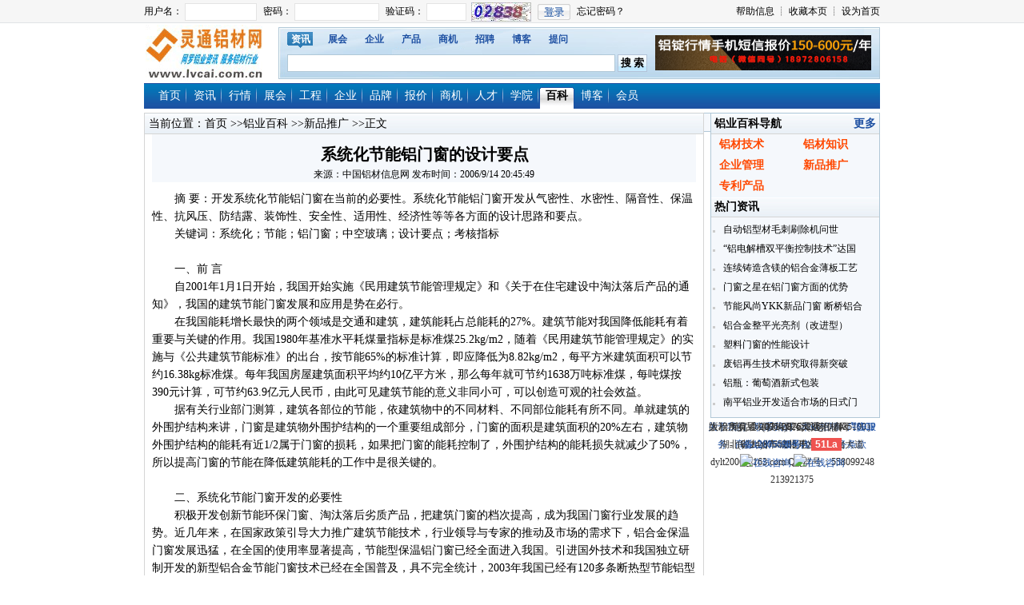

--- FILE ---
content_type: text/html; charset=utf-8
request_url: http://www.lvcai.com.cn/News/Details/7387
body_size: 18718
content:

<!DOCTYPE html PUBLIC "-//W3C//DTD XHTML 1.0 Transitional//EN" "http://www.w3.org/TR/xhtml1/DTD/xhtml1-transitional.dtd">
<html xmlns="http://www.w3.org/1999/xhtml">
<head id="Head1"><meta http-equiv="Content-Type" content="text/html; charset=utf-8" /><title>
	
        
    系统化节能铝门窗的设计要点
    -
    新品推广
    -
    铝业百科
    -

        灵通铝材网
        
    
</title><meta http-equiv="X-UA-Compatible" content="IE=EmulateIE7" />
    <meta name="keywords" content="系统化节能铝门窗的设计要点" />
    <meta name="description" content="系统化节能铝门窗的设计要点" />
<link rel="shortcut icon" href="/Content/Image/favicon.ico" type="image/x-icon" /><link href="../../Content/Css/Shared.css" rel="stylesheet" type="text/css" />
    <link href="/Content/Css/News.css" rel="stylesheet" type="text/css" />

    <script language="javascript" type="text/javascript" src="/Scripts/Common.js"></script>
    
    <script language="javascript" type="text/javascript">
        window.onload = function () {
            document.getElementById("PLNR").name = "PLNR";
        }
    </script>
</head>
<body>
    
    <div class="top_box">
        <iframe src="/Account/AccountBox" scrolling="no" frameborder="0" width="100%" height="100%">
        </iframe>
    </div>
    <div class="box">
        <div class="head">
            <div class="logo" title="灵通铝材网">
            </div>
            <div class="search">
                
    <div class="search_menu">
        <ul>
            <li><a class="selected" href="/News/">资讯</a></li>
            <li><a href="/Expo/">展会</a></li>
            <li><a href="/Company/Index">企业</a></li>
            <li><a href="/Price/">产品</a></li>
            <li><a href="/Business">商机</a></li>
            <li><a href="/Job/">招聘</a></li>
            <li><a href="/Blog/">博客</a></li>
            <li><a href="/Edu/">提问</a></li>
            <li class="search_form">
                <form name="search" method="post" action="/News/Search/">
                <input type="text" name="keyword" size="50" maxlength="15" class="search_input" />
                <input type="submit" name="query" class="search_btn" value=" 搜 索 " />
                </form>
            </li>
        </ul>
    </div>

                <div class="head_ad">
                    <iframe src="/Ad/Details/b97dbe74750c40b3a1e39dfde48735ea" scrolling="no" frameborder="0"
                        width="270" height="45"></iframe>
                </div>
            </div>
            <div class="head_menu">
                
<ul>
    <li class="extra" ><a href="/">首页</a></li>
    <li class="extra"><a href="/News/">资讯</a></li>
    <li class="extra"><a href="/News/Catalog/Market">行情</a></li>
    <li class="extra"><a href="/Expo/">展会</a></li>
    <li class="extra"><a href="/News/Catalog/Project">工程</a></li>
    <li class="extra"><a href="/Company/Index">企业</a></li>
    <li class="extra"><a href="/Brand/">品牌</a></li>
    <li class="extra"><a href="/Price/">报价</a></li>
    <li class="extra"><a href="/Business/">商机</a></li>
    <li class="extra"><a href="/Job/">人才</a></li>
    <li class="extra"><a href="/Edu/">学院</a></li>
    <li class="current"><a href="/News/Catalog/Baike">百科</a></li>
    <li class="extra"><a href="/Blog/">博客</a></li>
    
    <li class="last"><a href="/Account/Login">会员</a></li>
    
</ul>

                <div class="channel">
                 <!--   铝业百科 -->
                </div>
            </div>
        </div>
        
    <div class="body">
        <div class="details">
            <div class="nav1">
                <h2>
                    当前位置：<a href="/">首页</a> >><a href="/News/Catalog/Baike">铝业百科</a>
                    >><a href="/News/Catalog/xinpintuiguang">新品推广</a>
                    >>正文
                </h2>
            </div>
            <div class="title">
                系统化节能铝门窗的设计要点
            </div>
            <div class="prop">
                来源：中国铝材信息网
                发布时间：2006/9/14 20:45:49
            </div>
            <div id="Content" class="content">
                　　摘&nbsp;要：开发系统化节能铝门窗在当前的必要性。系统化节能铝门窗开发从气密性、水密性、隔音性、保温性、抗风压、防结露、装饰性、安全性、适用性、经济性等等各方面的设计思路和要点。 <BR>　　关键词：系统化；节能；铝门窗；中空玻璃；设计要点；考核指标 <BR><BR>　　一、前&nbsp;言 <BR>　　自2001年1月1日开始，我国开始实施《民用建筑节能管理规定》和《关于在住宅建设中淘汰落后产品的通知》，我国的建筑节能门窗发展和应用是势在必行。 <BR>　　在我国能耗增长最快的两个领域是交通和建筑，建筑能耗占总能耗的27%。建筑节能对我国降低能耗有着重要与关键的作用。我国1980年基准水平耗煤量指标是标准煤25.2kg/m2，随着《民用建筑节能管理规定》的实施与《公共建筑节能标准》的出台，按节能65%的标准计算，即应降低为8.82kg/m2，每平方米建筑面积可以节约16.38kg标准煤。每年我国房屋建筑面积平均约10亿平方米，那么每年就可节约1638万吨标准煤，每吨煤按390元计算，可节约63.9亿元人民币，由此可见建筑节能的意义非同小可，可以创造可观的社会效益。 <BR>　　据有关行业部门测算，建筑各部位的节能，依建筑物中的不同材料、不同部位能耗有所不同。单就建筑的外围护结构来讲，门窗是建筑物外围护结构的一个重要组成部分，门窗的面积是建筑面积的20%左右，建筑物外围护结构的能耗有近1/2属于门窗的损耗，如果把门窗的能耗控制了，外围护结构的能耗损失就减少了50%，所以提高门窗的节能在降低建筑能耗的工作中是很关键的。 <BR><BR>　　二、系统化节能门窗开发的必要性 <BR>　　积极开发创新节能环保门窗、淘汰落后劣质产品，把建筑门窗的档次提高，成为我国门窗行业发展的趋势。近几年来，在国家政策引导大力推广建筑节能技术，行业领导与专家的推动及市场的需求下，铝合金保温门窗发展迅猛，在全国的使用率显著提高，节能型保温铝门窗已经全面进入我国。引进国外技术和我国独立研制开发的新型铝合金节能门窗技术已经在全国普及，具不完全统计，2003年我国已经有120多条断热型节能铝型材生产线投入使用，可满足800万平方米的优质铝合金节能门窗的使用量，如此快速的发展，让我们的行业呈现一片欣欣向荣的景象！ <BR>　　市场的迅猛发展让人感到欣喜，但这大好时机背后所隐藏的危机与转机，不容我们忽视。我国加入WTO之后，与国际经济接轨，参与国际竞争，开拓国际市场。我们的行业在消化吸收国外先进技术，结合我国国情进行技术创新改造的同时，也应该引进国外的先进开发理念，才能保证与国际市场的同步进行。 <BR>　　纵观欧洲的节能铝门窗，从无到有，经过三十年的发展到今天的功能齐全、配备完善、外观精美，已经形成一个成熟的产业链，整个行业都呈现系统化。 <BR>　　门窗系统化就是指将与门窗有关的各个部分（如铝合金型材、五金件、胶条、设备、加工工艺、技术支持等各个方面）作为一个整体来考虑，经过精心设计具有优质性能、经济、美观的有效组合。成的具有全局观念的有机组合。它能够适应不同层次和不同消费群体的市场需求；五金配件与型材之间实现标准化配合；能够实现多种开启方式；用最少品种的玻璃胶条和玻璃压条来满足不同厚度玻璃的安装要求；加工工艺和加工设备的标准化；在型材生产、门窗加工、安装等环节上有详细的的技术文件做支持。 <BR>　　整个大行业中，处于领导地位的非这些系统公司莫属。而在市场上，不论是一般消费者还是工程用户，一定要指定某品牌的系统化门窗。没有系统的门窗，在欧洲可以说是寸步难行！系统的重要性可想而知。而我国的门窗行业要参与国际市场的竞争和与涌入国门的国外产品竞争，就必须开发系统化门窗产品。 <BR><BR>　　三、系统化节能门窗开发的设计思路 <BR>　　根据国家产品标准[GB/T8484-2002]和北京市对采暖居住建筑节能政策[DBJ01-79-2004]的要求，以提高门窗加工的便利性、保温性能物理性能及装饰性为目的，以提高产品的安全性、通用性、适应性、系统化为目标，吸收国外的先进设计理念独立开发。开发了EAHX、EAHD两大系统保温铝合金门窗。EAHX采用嵌条式断热方式，EAHD采用嵌条灌注式断热方式，率先将保温铝门窗的隔热值降至2.8W/m2.k以下。尤其是EAHD系统化门窗将K值降至2.0W/m2.k，大大优于北京地方标准，实现了门窗在节能65%基础上的再节能。 <BR>　　（一）型材设计简约、精练。 <BR>　　我们在设计系统化节能门窗型材断面时，采用室内型材断面设计一致，只通过改变室外型材断面组合镶嵌而成，这种设计大量减少了不同型材的种类。 <BR>　　（二）五金配件、胶条的统一化。 <BR>　　（三）加工工艺的简单化 <BR>　　（四）开启方式多样化 <BR>　　（五）良好的整体配合，完善的生产工艺 <BR>　　（六）系统化保温门窗的可扩充性 <BR>　　我们在开发系统化节能门窗的同时，充分考虑到了未来的发展空间。在现有的基础上，做少部分改动而增加系统产品的型材系列，通过对玻璃与五金件的改动而提升门窗的保温性能等等。 <BR>　　四
            </div>
            <div class="extra">
                <ul>
                    
                </ul>
            </div>
            <div class="tools">
                〖<a href="javascript:collection(window.document.title,window.location.href)" title="收藏本文">收藏</a>〗〖<a
                    href="/Comment/Index/3,7387,1" target="_blank">查看评论</a>〗〖字号：<a href="javascript:ReSize(16)">大</a>
                <a href="javascript:ReSize(14)">中</a> <a href="javascript:ReSize(12)">小</a>〗〖阅读：34806次〗〖<a
                    href="javascript:window.close()">关闭</a>〗
            </div>
            <!--相关资讯-->
            <div class="relax" style="margin-right: 6px;">
                <div class="nav">
                    <h2 class="currentNav">
                        相关资讯</h2>
                </div>
                <div class="list">
                    <ul>
                        
                        <li>没有相关资讯！</li>
                        
                    </ul>
                </div>
            </div>
            <!--发表评论-->
            <div class="comment">
                <div class="nav">
                    <h2 class="currentNav">
                        发表评论</h2>
                </div>
                <div class="list">
                    <form name="SendComment" action="/Comment/Create" method="post" onsubmit="return checkComment();">
                    <ul>
                        <li style="line-height: 30px; margin-left: 10px;">用户名：<input name="PLRY" size="30"
                            maxlength="30" style="border: 1px solid gray; height: 18px;" value="" />
                            <font color="red">*</font></li>
                        <li style="margin-left: 10px;">
                            <div><input type="hidden" id="PLNR" name="ctl00$MainContent$PLNR" value="" /><input type="hidden" id="PLNR___Config" value="SkinPath=skins/office2003/&amp;HtmlEncodeOutput=true" /><iframe id="PLNR___Frame" src="/Content/FCKeditor/editor/fckeditor.html?InstanceName=PLNR&amp;Toolbar=Comment" width="315px" height="185px" frameborder="no" scrolling="no"></iframe></div>
                        </li>
                        <li style="line-height: 30px; text-align: right; margin-right: 25px;">
                            <input type="hidden" name="PLLX" value="3" />
                            <input type="hidden" name="YYDM" value="7387" />
                            <input name="send" type="image" src="/Content/Image/tjbtn.gif" />
                        </li>
                    </ul>
                    </form>
                </div>
            </div>
        </div>
        <div class="newsR">
            <div class="nav">
                <h2 class="moreNavL">
                    铝业百科导航</h2>
                <h2 class="moreNavR">
                    <a href="/News/Catalog/Baike">更多</a>
                </h2>
            </div>
            <div class="catalogs">
                <ul>
                    
                    <li><a href="/News/Catalog/lvcaijishu">
                        铝材技术</a></li>
                    
                    <li><a href="/News/Catalog/lvcaizhishi">
                        铝材知识</a></li>
                    
                    <li><a href="/News/Catalog/qiyeguanli">
                        企业管理</a></li>
                    
                    <li><a href="/News/Catalog/xinpintuiguang">
                        新品推广</a></li>
                    
                    <li><a href="/News/Catalog/zhuanlichanpin">
                        专利产品</a></li>
                    
                </ul>
            </div>
            <div class="nav">
                <h2 class="moreNavL">
                    热门资讯</h2>
            </div>
            <div class="list" style="border: none;">
                <ul>
                    
                    <li><a href="/News/Details/23695" title="自动铝型材毛刺刷除机问世">
                        自动铝型材毛刺刷除机问世</a></li>
                    
                    <li><a href="/News/Details/63732" title="“铝电解槽双平衡控制技术”达国">
                        “铝电解槽双平衡控制技术”达国</a></li>
                    
                    <li><a href="/News/Details/23696" title="连续铸造含镁的铝合金薄板工艺">
                        连续铸造含镁的铝合金薄板工艺</a></li>
                    
                    <li><a href="/News/Details/26272" title="门窗之星在铝门窗方面的优势">
                        门窗之星在铝门窗方面的优势</a></li>
                    
                    <li><a href="/News/Details/110080" title="节能风尚YKK新品门窗 断桥铝合金">
                        节能风尚YKK新品门窗 断桥铝合金</a></li>
                    
                    <li><a href="/News/Details/3514" title="铝合金整平光亮剂（改进型）">
                        铝合金整平光亮剂（改进型）</a></li>
                    
                    <li><a href="/News/Details/26269" title="塑料门窗的性能设计">
                        塑料门窗的性能设计</a></li>
                    
                    <li><a href="/News/Details/26297" title="废铝再生技术研究取得新突破">
                        废铝再生技术研究取得新突破</a></li>
                    
                    <li><a href="/News/Details/16163" title="铝瓶：葡萄酒新式包装">
                        铝瓶：葡萄酒新式包装</a></li>
                    
                    <li><a href="/News/Details/8585" title="南平铝业开发适合市场的日式门窗">
                        南平铝业开发适合市场的日式门窗</a></li>
                    
                </ul>
            </div>
            <div class="ad">
                <iframe src="/Ad/Details/d6d778dc19e34fb28ac0568b0ff71d8c" scrolling="no" frameborder="0"
                    width="150" height="250"></iframe>
            </div>
        </div>
    </div>

        <div class="footer">
            
<ul>
    <li class="foot_link"><a href="/News/Details/4766ea832057493ebccf1abd33276102">关于我们</a>
        - <a href="/News/Details/c9f8561877d84beeba71b6190d31dfd8">联系我们</a> - <a href="/News/Details/4aed5eca1e21403680fe479d9f3c8b8d">
            本站招聘</a> - <a href="/News/Details/9ec9ae228540469398ec364584b380a0">广告服务</a>
        - <a href="/News/Details/64011ea2cf3f453ebdd205c790d409a0">商业合作</a> - <a href="/News/Details/facc8841d107453f8cf9af5b6afa1993">
            服务内容</a> - <a href="/News/Details/826c9737645e454bba94560c68fe45da">服务条款</a>
    </li>
    <li>电话：(0714)8765286
        传真：(0714)8765285 
        电子邮件：dylt2006@163.com
        QQ群号：558099248  213921375
    </li>
    <li>
        大冶市灵通科技有限公司
        @
        （435100）湖北省大冶市城北开发区新冶大道
        <a href="http://wpa.qq.com/msgrd?V=1&amp;Uin=235426642&amp;Site=中国铝材信息网&amp;Menu=yes"
            target="blank">
            <img alt="在线咨询" src="http://wpa.qq.com/pa?p=1:235426642:1" border="0" align="absmiddle" /></a>
        <a href="http://wpa.qq.com/msgrd?V=1&amp;Uin=437480404&amp;Site=中国铝材信息网&amp;Menu=yes"
            target="blank">
            <img alt="在线咨询" src="http://wpa.qq.com/pa?p=1:437480404:1" border="0" align="absmiddle" /></a>
    </li>
    <li>
         版权所有 &#169; 2006-2026灵通铝材网
        <a href="https://beian.miit.gov.cn/" target="_blank">鄂ICP备12005698号-1</a>
        <script language="javascript" type="text/javascript" src="http://js.users.51.la/4660559.js"></script>
        <noscript>
            <a href="http://www.51.la/?4660559" target="_blank">
                <img alt="&#x6211;&#x8981;&#x5566;&#x514D;&#x8D39;&#x7EDF;&#x8BA1;" src="http://img.users.51.la/4660559.asp"
                    style="border: none" /></a></noscript>
    </li>
</ul>

        </div>
    </div>
</body>
</html>


--- FILE ---
content_type: text/html; charset=utf-8
request_url: http://www.lvcai.com.cn/Account/AccountBox
body_size: 2273
content:

<!DOCTYPE html PUBLIC "-//W3C//DTD XHTML 1.0 Transitional//EN" "http://www.w3.org/TR/xhtml1/DTD/xhtml1-transitional.dtd">
<html xmlns="http://www.w3.org/1999/xhtml">
<head><meta http-equiv="Content-Type" content="text/html; charset=utf-8" /><title>
	账户控制区 - 中国铝材信息网
</title><meta http-equiv="X-UA-Compatible" content="IE=EmulateIE7" /><link href="../Content/Css/Shared.css" rel="stylesheet" type="text/css" />
    <script language="javascript" type="text/javascript">
        function reloadImg() {
            var i = Math.random();
            document.getElementById("ValidateCode").src = "/Account/GetValidateCode?" + i;
        }
    </script>
    <base target="_parent" />
</head>
<body style="background-color: #F6F6F6;">
    <div class="top_account">
        
        <form action="/Account/Login" name="Login" method="post">
        <ul>
            <li>用户名：
                <input type="text" name="YHBH" size="10" maxlength="30" />
            </li>
            <li>密码：
                <input type="password" name="YHMM" size="12" maxlength="30" />
            </li>
            <li>验证码：
                <input type="text" name="CODE" size="5" maxlength="5" />&nbsp;
                <img id="ValidateCode" style="cursor: pointer;" align="middle" src="/Account/GetValidateCode"
                    alt="看不清楚？点击更换" onclick="reloadImg();" />
            </li>
            <li>
                <input name="btSubmit" id="btSubmit" type="image" class="btn" src="/Content/Image/login_btn.gif" />
            </li>
            <li><a href="/Account/FindPwd">忘记密码？</a></li>
            <li><a href="/Account/Register">我要注册成为会员</a></li>
        </ul>
        </form>
        
        <div class="shortMenu">
            <a href="/News/Catalog/bangzhuxinxi">帮助信息</a> ┊ <a href="javascript:void(0)" onclick="javascript:window.external.AddFavorite(location.href,document.title)">
                收藏本页</a> ┊ <a href="javascript:void(0)" onclick="this.style.behavior='url(#default#homepage)';this.setHomePage('http://www.lvcai.com.cn/');">
                    设为首页</a>
        </div>
    </div>
</body>
</html>


--- FILE ---
content_type: text/html
request_url: http://www.lvcai.com.cn/Content/FCKeditor/editor/fckeditor.html?InstanceName=PLNR&Toolbar=Comment
body_size: 12436
content:
<!DOCTYPE HTML PUBLIC "-//W3C//DTD HTML 4.0 Transitional//EN">
<!--
 * FCKeditor - The text editor for Internet - http://www.fckeditor.net
 * Copyright (C) 2003-2008 Frederico Caldeira Knabben
 *
 * == BEGIN LICENSE ==
 *
 * Licensed under the terms of any of the following licenses at your
 * choice:
 *
 *  - GNU General Public License Version 2 or later (the "GPL")
 *    http://www.gnu.org/licenses/gpl.html
 *
 *  - GNU Lesser General Public License Version 2.1 or later (the "LGPL")
 *    http://www.gnu.org/licenses/lgpl.html
 *
 *  - Mozilla Public License Version 1.1 or later (the "MPL")
 *    http://www.mozilla.org/MPL/MPL-1.1.html
 *
 * == END LICENSE ==
 *
 * Main page that holds the editor.
-->
<html>
<head>
	<title>FCKeditor</title>
	<meta name="robots" content="noindex, nofollow">
	<meta http-equiv="Content-Type" content="text/html; charset=utf-8">
	<meta http-equiv="Cache-Control" content="public">
	<script type="text/javascript">

// #1645: Alert the user if opening FCKeditor in FF3 from local filesystem
// without security.fileuri.strict_origin_policy disabled.
if ( document.location.protocol == 'file:' )
{
	try
	{
		window.parent.document.domain ;
	}
	catch ( e )
	{
		window.addEventListener( 'load', function()
			{
				document.body.innerHTML = '\
					<div style="border: 1px red solid; font-family: arial; font-size: 12px; color: red; padding:10px;">\
						<p>\
							<b>Your browser security settings don\'t allow FCKeditor to be opened from\
							the local filesystem.<\/b>\
						<\/p>\
						<p>\
							Please open the <b>about:config<\/b> page and disable the\
							&quot;security.fileuri.strict_origin_policy&quot; option; then load this page again.\
						<\/p>\
						<p>\
							Check our <a href="http://docs.fckeditor.net/FCKeditor_2.x/Developers_Guide/FAQ#ff3perms">FAQ<\/a>\
							for more information.\
						<\/p>\
					<\/div>' ;
			}, false ) ;
	}
}

// Save a reference to the default domain.
var FCK_ORIGINAL_DOMAIN ;

// Automatically detect the correct document.domain (#123).
(function()
{
	var d = FCK_ORIGINAL_DOMAIN = document.domain ;

	while ( true )
	{
		// Test if we can access a parent property.
		try
		{
			var test = window.parent.document.domain ;
			break ;
		}
		catch( e ) {}

		// Remove a domain part: www.mytest.example.com => mytest.example.com => example.com ...
		d = d.replace( /.*?(?:\.|$)/, '' ) ;

		if ( d.length == 0 )
			break ;		// It was not able to detect the domain.

		try
		{
			document.domain = d ;
		}
		catch (e)
		{
			break ;
		}
	}
})() ;

// Save a reference to the detected runtime domain.
var FCK_RUNTIME_DOMAIN = document.domain ;

var FCK_IS_CUSTOM_DOMAIN = ( FCK_ORIGINAL_DOMAIN != FCK_RUNTIME_DOMAIN ) ;

// Instead of loading scripts and CSSs using inline tags, all scripts are
// loaded by code. In this way we can guarantee the correct processing order,
// otherwise external scripts and inline scripts could be executed in an
// unwanted order (IE).

function LoadScript( url )
{
	document.write( '<scr' + 'ipt type="text/javascript" src="' + url + '"><\/scr' + 'ipt>' ) ;
}

// Main editor scripts.
var sSuffix = ( /*@cc_on!@*/false ) ? 'ie' : 'gecko' ;

LoadScript( 'js/fckeditorcode_' + sSuffix + '.js' ) ;

// Base configuration file.
LoadScript( '../fckconfig.js' ) ;

	</script>
	<script type="text/javascript">

// Adobe AIR compatibility file.
if ( FCKBrowserInfo.IsAIR )
	LoadScript( 'js/fckadobeair.js' ) ;

if ( FCKBrowserInfo.IsIE )
{
	// Remove IE mouse flickering.
	try
	{
		document.execCommand( 'BackgroundImageCache', false, true ) ;
	}
	catch (e)
	{
		// We have been reported about loading problems caused by the above
		// line. For safety, let's just ignore errors.
	}

	// Create the default cleanup object used by the editor.
	FCK.IECleanup = new FCKIECleanup( window ) ;
	FCK.IECleanup.AddItem( FCKTempBin, FCKTempBin.Reset ) ;
	FCK.IECleanup.AddItem( FCK, FCK_Cleanup ) ;
}

// The first function to be called on selection change must the the styles
// change checker, because the result of its processing may be used by another
// functions listening to the same event.
FCK.Events.AttachEvent( 'OnSelectionChange', function() { FCKStyles.CheckSelectionChanges() ; } ) ;

// The config hidden field is processed immediately, because
// CustomConfigurationsPath may be set in the page.
FCKConfig.ProcessHiddenField() ;

// Load the custom configurations file (if defined).
if ( FCKConfig.CustomConfigurationsPath.length > 0 )
	LoadScript( FCKConfig.CustomConfigurationsPath ) ;

	</script>
	<script type="text/javascript">

// Load configurations defined at page level.
FCKConfig_LoadPageConfig() ;

FCKConfig_PreProcess() ;

// Load the full debug script.
if ( FCKConfig.Debug )
	LoadScript( '_source/internals/fckdebug.js' ) ;

	</script>
	<script type="text/javascript">

// CSS minified by http://iceyboard.no-ip.org/projects/css_compressor (see _dev/css_compression.txt).
var FCK_InternalCSS			= FCKTools.FixCssUrls( FCKConfig.BasePath + 'css/', 'html{min-height:100%}table.FCK__ShowTableBorders,table.FCK__ShowTableBorders td,table.FCK__ShowTableBorders th{border:#d3d3d3 1px solid}form{border:1px dotted #F00;padding:2px}.FCK__Flash{border:#a9a9a9 1px solid;background-position:center center;background-image:url(images/fck_flashlogo.gif);background-repeat:no-repeat;width:80px;height:80px}.FCK__UnknownObject{border:#a9a9a9 1px solid;background-position:center center;background-image:url(images/fck_plugin.gif);background-repeat:no-repeat;width:80px;height:80px}.FCK__Anchor{border:1px dotted #00F;background-position:center center;background-image:url(images/fck_anchor.gif);background-repeat:no-repeat;width:16px;height:15px;vertical-align:middle}.FCK__AnchorC{border:1px dotted #00F;background-position:1px center;background-image:url(images/fck_anchor.gif);background-repeat:no-repeat;padding-left:18px}a[name]{border:1px dotted #00F;background-position:0 center;background-image:url(images/fck_anchor.gif);background-repeat:no-repeat;padding-left:18px}.FCK__PageBreak{background-position:center center;background-image:url(images/fck_pagebreak.gif);background-repeat:no-repeat;clear:both;display:block;float:none;width:100%;border-top:#999 1px dotted;border-bottom:#999 1px dotted;border-right:0;border-left:0;height:5px}.FCK__InputHidden{width:19px;height:18px;background-image:url(images/fck_hiddenfield.gif);background-repeat:no-repeat;vertical-align:text-bottom;background-position:center center}.FCK__ShowBlocks p,.FCK__ShowBlocks div,.FCK__ShowBlocks pre,.FCK__ShowBlocks address,.FCK__ShowBlocks blockquote,.FCK__ShowBlocks h1,.FCK__ShowBlocks h2,.FCK__ShowBlocks h3,.FCK__ShowBlocks h4,.FCK__ShowBlocks h5,.FCK__ShowBlocks h6{background-repeat:no-repeat;border:1px dotted gray;padding-top:8px;padding-left:8px}.FCK__ShowBlocks p{background-image:url(images/block_p.png)}.FCK__ShowBlocks div{background-image:url(images/block_div.png)}.FCK__ShowBlocks pre{background-image:url(images/block_pre.png)}.FCK__ShowBlocks address{background-image:url(images/block_address.png)}.FCK__ShowBlocks blockquote{background-image:url(images/block_blockquote.png)}.FCK__ShowBlocks h1{background-image:url(images/block_h1.png)}.FCK__ShowBlocks h2{background-image:url(images/block_h2.png)}.FCK__ShowBlocks h3{background-image:url(images/block_h3.png)}.FCK__ShowBlocks h4{background-image:url(images/block_h4.png)}.FCK__ShowBlocks h5{background-image:url(images/block_h5.png)}.FCK__ShowBlocks h6{background-image:url(images/block_h6.png)}' ) ;
var FCK_ShowTableBordersCSS	= FCKTools.FixCssUrls( FCKConfig.BasePath + 'css/', 'table:not([border]),table:not([border]) > tr > td,table:not([border]) > tr > th,table:not([border]) > tbody > tr > td,table:not([border]) > tbody > tr > th,table:not([border]) > thead > tr > td,table:not([border]) > thead > tr > th,table:not([border]) > tfoot > tr > td,table:not([border]) > tfoot > tr > th,table[border=\"0\"],table[border=\"0\"] > tr > td,table[border=\"0\"] > tr > th,table[border=\"0\"] > tbody > tr > td,table[border=\"0\"] > tbody > tr > th,table[border=\"0\"] > thead > tr > td,table[border=\"0\"] > thead > tr > th,table[border=\"0\"] > tfoot > tr > td,table[border=\"0\"] > tfoot > tr > th{border:#d3d3d3 1px dotted}' ) ;

// Popup the debug window if debug mode is set to true. It guarantees that the
// first debug message will not be lost.
if ( FCKConfig.Debug )
	FCKDebug._GetWindow() ;

// Load the active skin CSS.
document.write( FCKTools.GetStyleHtml( FCKConfig.SkinEditorCSS ) ) ;

// Load the language file.
FCKLanguageManager.Initialize() ;
LoadScript( 'lang/' + FCKLanguageManager.ActiveLanguage.Code + '.js' ) ;

	</script>
	<script type="text/javascript">

// Initialize the editing area context menu.
FCK_ContextMenu_Init() ;

FCKPlugins.Load() ;

	</script>
	<script type="text/javascript">

// Set the editor interface direction.
window.document.dir = FCKLang.Dir ;

	</script>
	<script type="text/javascript">

window.onload = function()
{
	InitializeAPI() ;

	if ( FCKBrowserInfo.IsIE )
		FCK_PreloadImages() ;
	else
		LoadToolbarSetup() ;
}

function LoadToolbarSetup()
{
	FCKeditorAPI._FunctionQueue.Add( LoadToolbar ) ;
}

function LoadToolbar()
{
	var oToolbarSet = FCK.ToolbarSet = FCKToolbarSet_Create() ;

	if ( oToolbarSet.IsLoaded )
		StartEditor() ;
	else
	{
		oToolbarSet.OnLoad = StartEditor ;
		oToolbarSet.Load( FCKURLParams['Toolbar'] || 'Default' ) ;
	}
}

function StartEditor()
{
	// Remove the onload listener.
	FCK.ToolbarSet.OnLoad = null ;

	FCKeditorAPI._FunctionQueue.Remove( LoadToolbar ) ;

	FCK.Events.AttachEvent( 'OnStatusChange', WaitForActive ) ;

	// Start the editor.
	FCK.StartEditor() ;
}

function WaitForActive( editorInstance, newStatus )
{
	if ( newStatus == FCK_STATUS_ACTIVE )
	{
		if ( FCKBrowserInfo.IsGecko )
			FCKTools.RunFunction( window.onresize ) ;

		if ( !FCKConfig.PreventSubmitHandler )
			_AttachFormSubmitToAPI() ;

		FCK.SetStatus( FCK_STATUS_COMPLETE ) ;

		// Call the special "FCKeditor_OnComplete" function that should be present in
		// the HTML page where the editor is located.
		if ( typeof( window.parent.FCKeditor_OnComplete ) == 'function' )
			window.parent.FCKeditor_OnComplete( FCK ) ;
	}
}

// Gecko browsers doesn't calculate well the IFRAME size so we must
// recalculate it every time the window size changes.
if ( FCKBrowserInfo.IsGecko && !FCKBrowserInfo.IsOpera )
{
	window.onresize = function( e )
	{
		// Running in Chrome makes the window receive the event including subframes.
		// we care only about this window. Ticket #1642.
		// #2002: The originalTarget from the event can be the current document, the window, or the editing area.
		if ( e && e.originalTarget !== document && e.originalTarget !== window && (!e.originalTarget.ownerDocument || e.originalTarget.ownerDocument != document ))
			return ;

		var oCell = document.getElementById( 'xEditingArea' ) ;

		var eInnerElement = oCell.firstChild ;
		if ( eInnerElement )
		{
			eInnerElement.style.height = '0px' ;
			eInnerElement.style.height = ( oCell.scrollHeight - 2 ) + 'px' ;
		}
	}
}

	</script>
</head>
<body>
	<table width="100%" cellpadding="0" cellspacing="0" style="height: 100%; table-layout: fixed">
		<tr id="xToolbarRow" style="display: none">
			<td id="xToolbarSpace" style="overflow: hidden">
				<table width="100%" cellpadding="0" cellspacing="0">
					<tr id="xCollapsed" style="display: none">
						<td id="xExpandHandle" class="TB_Expand" colspan="3">
							<img class="TB_ExpandImg" alt="" src="images/spacer.gif" width="8" height="4" /></td>
					</tr>
					<tr id="xExpanded" style="display: none">
						<td id="xTBLeftBorder" class="TB_SideBorder" style="width: 1px; display: none;"></td>
						<td id="xCollapseHandle" style="display: none" class="TB_Collapse" valign="bottom">
							<img class="TB_CollapseImg" alt="" src="images/spacer.gif" width="8" height="4" /></td>
						<td id="xToolbar" class="TB_ToolbarSet"></td>
						<td class="TB_SideBorder" style="width: 1px"></td>
					</tr>
				</table>
			</td>
		</tr>
		<tr>
			<td id="xEditingArea" valign="top" style="height: 100%"></td>
		</tr>
	</table>
</body>
</html>


--- FILE ---
content_type: text/html; charset=utf-8
request_url: http://www.lvcai.com.cn/Ad/Details/d6d778dc19e34fb28ac0568b0ff71d8c
body_size: 3118
content:


<!DOCTYPE html PUBLIC "-//W3C//DTD XHTML 1.0 Transitional//EN" "http://www.w3.org/TR/xhtml1/DTD/xhtml1-transitional.dtd">
<html xmlns="http://www.w3.org/1999/xhtml">
<head><meta http-equiv="Content-Type" content="text/html; charset=utf-8" /><title>
	广告页
</title><meta http-equiv="X-UA-Compatible" content="IE=EmulateIE7" /><link href="../../Content/Css/Shared.css" rel="stylesheet" type="text/css" />
    <style type="text/css">
        .details
        {
            width: 100%;
            height: 100%;
            overflow: hidden;
        }
        .details ul
        {
            width: 100%;
            height: 100%;
            overflow: hidden;
        }
        .details ul li
        {
            float: left;
            text-align: center;
            vertical-align: middle;
            line-height: 60px;
            overflow: hidden;
        }
        .details ul li a
        {
            color: #FF0000;
            font-size: 46px;
            font-weight: bold;
            font-family: 黑体;
        }
    </style>
</head>
<body>
    <div class="details">
        <ul>
            
            <li style="width: 150px; height: 55px"><a href="http://www.hbzzmc.com/index.shtml"
                target="_blank">
                
                <img src="/Upload/Ad/20251208161106702.gif" width="145" height="50" alt="" />
                
            </a></li>
            
            <li style="width: 150px; height: 55px"><a href="http://www.hbzzmc.com/index.shtml"
                target="_blank">
                
                <img src="/Upload/Ad/20251208161010030.gif" width="145" height="50" alt="" />
                
            </a></li>
            
            <li style="width: 150px; height: 55px"><a href=""
                target="_blank">
                
                <img src="/Upload/Ad/20251208160649327.gif" width="145" height="50" alt="" />
                
            </a></li>
            
            <li style="width: 150px; height: 55px"><a href=""
                target="_blank">
                
                <object classid="clsid:D27CDB6E-AE6D-11cf-96B8-444553540000" codebase="http://download.macromedia.com/pub/shockwave/cabs/flash/swflash.cab#version=6,0,29,0"
                    align="left" width="145" height="50">
                    <param name="movie" value="/Upload/Ad/20111220164057454.swf" />
                    <param name="quality" value="high" />
                    <param name="scale" value="exactfit" />
                    <param name="menu" value="false" />
                    <param name="wmode" value="opaque" />
                    <embed src="/Upload/Ad/20111220164057454.swf" width="145" height="50" quality="high"
                        pluginspage="http://www.macromedia.com/go/getflashplayer" type="application/x-shockwave-flash"
                        menu="false" wmode="opaque" align="left"></embed>
                </object>
                
            </a></li>
            
        </ul>
    </div>
</body>
</html>


--- FILE ---
content_type: text/css
request_url: http://www.lvcai.com.cn/Content/Css/News.css
body_size: 8712
content:
/*首页*/
.NewsBox
{
    width: 345px;
    float: left;
    border: 1px solid #D5D5D5;
    margin-top: 5px;
}
.NewsBox .list
{
    width: 100%;
    float: left;
    overflow: hidden;
}
.NewsBox .list ul
{
    width: 100%;
    float: left;
    margin-top: 10px;
    padding-bottom: 10px;
    margin-left: -5px;
    list-style-image: url('/Content/Image/listArrow.gif');
    list-style-position: inside;
}
.NewsBox .list ul .line
{
    float: left;
    height: 4px;
    width: 330px;
    margin-left: 10px;
    margin-right: 5px;
    border-bottom-style: dotted;
    border-bottom-width: 1px;
    border-bottom-color: #C0C0C0;
    margin-bottom: 5px;
}
.NewsBox .list ul li
{
    height: 23px;
    line-height: 21px;
    padding-left: 5px;
    overflow: hidden;
}
.NewsBox .list ul li .Catalog
{
    color: #1E50A2;
}
.NewsBox .list ul li a
{
    font-size: 14px;
}
.News .ad
{
    width: 700px;
    height: 100px;
    float: left;
    margin-top: 5px;
}

/*资讯阅读页*/
.details
{
    width: 698px;
    float: left;
    border: 1px solid #D5D5D5;
    overflow: hidden;
}
.details .nav1 h2
{
    width: 100%;
    float: left;
    line-height: 25px;
    height: 25px;
    margin-left: 5px;
    font-size: 14px;
    font-weight: normal;
}
.details .title
{
    margin: 10px 10px 0px 10px;
    width: 680px;
    float: left;
    line-height: 30px;
    text-align: center;
    font-size: 20px;
    font-weight: bold;
}
.details .prop
{
    width: 680px;
    margin: 0 auto;
    line-height: 20px;
    text-align: center;
    font-size: 12px;
    background-color: #F5F8FC;
}
.details .content
{
    margin: 10px auto;
    width: 680px;
    line-height: 22px;
    text-align: left;
    font-size: 14px;
}
.details .extra
{
    margin: 5px auto;
    width: 615px;
    line-height: 20px;
    text-align: left;
    font-size: 14px;
}
.details .extra ul
{
    width: 100%;
}
.details .extra ul li
{
    float: left;
    width: 200px;
    line-height: 25px;
    padding-right: 5px;
}
.details .extra ul li a
{
    color: #1E50A2;
    font-size: 14px;
}
.details .tools
{
    margin: 5px auto;
    width: 680px;
    height: 25px;
    line-height: 20px;
    text-align: right;
    font-size: 12px;
}
 .relax
{
    width: 335px;
    float: left;
    border: 1px solid #D5D5D5;
    margin-left: 8px;
    display: inline;
}
.relax .list ul
{
    width: 100%;
    float: left;
    margin-top: 10px;
    padding-bottom: 10px;
    margin-left: -5px;
    list-style-image: url('/Content/Image/listArrow.gif');
    list-style-position: inside;
}
.relax .list ul li
{
    height: 25px;
    line-height: 22px;
    padding-left: 5px;
    overflow: hidden;
}
.relax .list ul li a
{
    font-size: 14px;
}
.comment
{
    width: 335px;
    float: right;
    border: 1px solid #D5D5D5;
    margin-right: 8px;
    display: inline;
}
.comment .list ul
{
    width: 100%;
    float: left;
    margin-top: 10px;
    padding-bottom: 10px;
}

/*新闻列表*/
.listBox
{
    width:700px;
    float:left;
}
.listBox .ad
{
    width: 700px;
    height: 100px;
    float: left;
    margin-bottom: 5px;
}
.listNews
{
    width: 698px;
    float: left;
    border: 1px solid #D5D5D5;
    overflow: hidden;
}
.listNews .nav1 h2
{
    width: 100%;
    float: left;
    line-height: 25px;
    height: 25px;
    margin-left: 5px;
    font-size: 14px;
    font-weight: normal;
}
.listNews .list ul
{
    margin: 5px 5px 5px -5px;
    width: 100%;
    float: left;
    list-style-image: url('/Content/Image/listArrow.gif');
    list-style-position: inside;
}
.listNews .list ul li
{
    width: 675px;
    height: 25px;
    line-height: 21px;
    padding-left: 5px;
    border-bottom-style: dotted;
    border-bottom-width: 1px;
    border-bottom-color: #E7E7E7;
}
.listNews .list ul li h2
{
    float: left;
    width: 520px;
    margin-right: 5px;
}
.listNews .list ul li h2 .Catalog
{
    color: #1E50A2;
}
.listNews .list ul li h3
{
    float: right;
    font-size: 12px;
    color: #C0C0C0;
}
.listNews .list ul li h2 a
{
    font-size: 14px;
    font-weight: normal;
}
.listNews .papers
{
    margin: 5px auto;
    width: 680px;
    height: 25px;
    line-height: 20px;
    text-align: right;
    font-size: 12px;
}

/*公共样式*/
.News
{
    width: 700px;
    float: left;
}
.nav
{
    width: 100%;
    height: 25px;
    float: left;
    background-image: url('/Content/Image/nav_bg.jpg');
    background-repeat: repeat-x;
    line-height: 25px;
    border-bottom: 1px solid #D5D5D5;
}
.currentNav
{
    width: 75px;
    height: 100%;
    float: left;
    text-align: center;
    background-color: #FFFFFF;
    border-bottom: 1px solid #ffffff;
    border-right: 1px solid #D5D5D5;
}
.currentNav a
{
    color: #1E50A2;
    font-size: 14px;
    font-weight: bold;
}
.currentNav a:hover
{
    color: #FF0000;
    font-size: 14px;
    font-weight: bold;
    text-decoration: underline;
}
.extNav
{
    width: 75px;
    height: 100%;
    float: left;
    text-align: center;
    border-right: 1px solid #D5D5D5;
}
.extNav a
{
    color: #1E50A2;
    font-size: 14px;
    font-weight: normal;
}
.extNav a:hover
{
    color: #FF0000;
    font-size: 14px;
    font-weight: normal;
    text-decoration: underline;
}
.nav1
{
    width: 100%;
    height: 25px;
    float: left;
    background-image: url('/Content/Image/nav_bg.jpg');
    background-repeat: repeat-x;
    line-height: 25px;
    border-bottom: 1px solid #D5D5D5;
}
.nav1 h2
{
    width: 100%;
    float: left;
    line-height: 25px;
    height: 25px;
    margin-left: 5px;
    font-size: 14px;
    font-weight: normal;
}
.nav2
{
    width: 100%;
    height: 25px;
    float: left;
    background-image: url('/Content/Image/nav_bg.jpg');
    background-repeat: repeat-x;
    line-height: 25px;
    border-bottom: 1px solid #b1c8d7;
}
.nav3
{
    width: 698px;
    height: 25px;
    float: left;
    background-image: url('/Content/Image/nav_bg.jpg');
    background-repeat: repeat-x;
    line-height: 25px;
    border: 1px solid #D5D5D5;
}
.nav3 h2
{
    float: left;
    line-height: 25px;
    height: 25px;
    margin-left: 5px;
    font-size: 14px;
    font-weight: normal;
    display:inline;
}
.newsNav
{
    width: 75px;
    height: 100%;
    float: left;
    text-align: center;
    border-right: 1px solid #b1c8d7;
}
.newsNav a
{
    color: #1E50A2;
    font-size: 14px;
    font-weight: normal;
}
.newsNav a:hover
{
    color: #FF0000;
    font-size: 14px;
    font-weight: normal;
    text-decoration: underline;
}
.moreNavR
{
    height: 100%;
    float: right;
    margin-right: 4px;
}
.moreNavR a
{
    color: #1E50A2;
    font-size: 14px;
    font-weight: bold;
}
.moreNavR a:hover
{
    color: #FF0000;
    font-size: 14px;
    font-weight: bold;
    text-decoration: underline;
}
.moreNavL
{
    height: 100%;
    float: left;
    margin-left: 4px;
}
.moreNavL a
{
    color: #1E50A2;
    font-size: 14px;
    font-weight: bold;
}
.moreNavL a:hover
{
    color: #FF0000;
    font-size: 14px;
    font-weight: bold;
    text-decoration: underline;
}
.newsR
{
    width: 210px;
    float: right;
    background-color: #F5F8FC;
    border: 1px solid #b1c8d7;
    overflow: hidden;
}
.newsR .catalogs ul
{
    width: 100%;
    border-bottom: 1px solid #D5D5D5;
}
.newsR .catalogs ul li
{
    float: left;
    width: 95px;
    line-height: 25px;
    padding-left: 10px;
    text-align: left;
}
.newsR .catalogs ul li a
{
    color: #FF4800;
    font-size: 14px;
    font-weight: bold;
}
.newsR .list
{
    width: 210px;
    float: left;
    border-bottom: 1px solid #b1c8d7;
    overflow: hidden;
}
.newsR .list ul
{
    margin: 5px 10px 5px -3px;
    width: 190px;
    float: left;
    list-style-image: url('/Content/Image/listArrow.gif');
    list-style-position: inside;
}
.newsR .list ul li
{
    width: 100%;
    height: 24px;
    line-height: 21px;
    padding-left: 5px;
    margin-right: 5px;
    overflow: hidden;
}
.newsR .list ul li a
{
    font-size: 12px;
}
.newsR .ad
{
    margin: 10px auto;
    width: 160px;
    height: 250px;
}
.newsR .list ul .image
{
    float: left;
    margin: 0 0 0 -2px;
    width: 210px;
    height: 60px;
    text-align: center;
}
.newsR .list ul li img
{
    border: 1px solid #1E50A2;
    width: 180px;
    height: 50px;
}


--- FILE ---
content_type: text/css
request_url: http://www.lvcai.com.cn/Content/Css/Shared.css
body_size: 5841
content:
/*公共标签样式 开始*/
/* Reset */
html, body, div, dl, dt, dd, ul, ol, li, h1, h2, h3, h4, h5, h6, pre, code, form, fieldset, legend, input, button, textarea, select, p, blockquote, th, td, frame, iframe, span
{
    margin: 0;
    padding: 0;
}
table
{
    border-collapse: collapse;
    border-spacing: 0;
}
ul, ol
{
    list-style: none outside;
}
h1
{
    font-size: 16px;
}
h2
{
    font-size: 14px;
}
h3
{
    font-size: 12px;
}
/* Basic */
body
{
    font: 12px 宋体;
}
img
{
    border: 0;
    vertical-align: middle;
}
input
{
    vertical-align: middle;
    font-family: "宋体";
}
/* Framework */
.box
{
    margin: 0 auto;
    width: 977px;
    background-color: #fff;
    overflow: hidden;
}
a:link
{
    color: #000;
    text-decoration: none;
}
a:visited
{
    color: #000;
    text-decoration: none;
}
a:hover
{
    color: #ff0000;
    text-decoration: underline;
}
a:active
{
    color: #ff6600;
}
.left
{
    float: left;
}
.cle
{
    clear: both;
    font-size: 0px;
}
.bdr
{
    border: 1px solid #94B7D3;
}
.red
{
    color: Red;
}
.disabled
{
    background-color: #EAEAEA;
}
/*公共标签样式 结束*/

/*顶部广告*/
.top_ad
{
    margin: 2px auto 2px auto;
    width: 920px;
    height: 50px;
    border:1px solid #b1c8d7;
    clear: both;
}
/*顶部用户框*/
.top_box
{
    width: 100%;
    height: 28px;
    background-color: #F6F6F6;
    border-bottom-style: solid;
    border-bottom-width: 1px;
    border-bottom-color: #E0E3E6;
}
.top_account
{
    margin: 0 auto;
    width: 920px;
}
.top_account ul
{
    width: 700px;
    float: left;
}
.top_account ul li
{
    float: left;
    height: 28px;
    line-height: 28px;
    padding-right: 8px;
}
.top_account ul li input
{
    height: 20px;
    line-height: 18px;
    border: 1px solid #E4E4E4;
}
.top_account ul li .btn
{
    border: none;
}
.shortMenu
{
    float: right;
    line-height: 28px;
}

/*顶部样式*/
.head
{
    width: 920px;
    margin: 0 auto;
}
.logo
{
    width: 150px;
    height: 75px;
    float: left;
    background-image: url('/Content/Image/logo.gif');
    background-repeat: no-repeat;
}
.search
{
    border: 1px solid #b1c8d7;
    float: right;
    background-image: url('/Content/Image/search_bg.jpg');
    background-repeat: no-repeat;
    width: 750px;
    margin-top: 5px;
}
.search_menu
{
    float: left;
    width: 450px;
}
.search_menu ul
{
    width: 100%;
}
.search_menu ul li
{
    float: left;
    line-height: 25px;
    margin-left: 10px;
    width: 36px;
    height: 26px;
    padding-top: 2px;
}
.search_menu ul li .selected
{
    width: 34px;
    height: 20px;
    color: #FFFFFF;
    font-weight: bold;
    background: url(/Content/Image/search_nav_bg.png);
    padding: 2px 3px 10px 5px;
    text-align: center;
    background-repeat: no-repeat;
}
.search_menu ul li a
{
    color: #1E50A2;
    font-weight: bold;
    padding: 2px 3px 10px 5px;
}
.search_menu ul li a:hover
{
    width: 34px;
    height: 20px;
    color: #FFFFFF;
    font-weight: bold;
    background: url(/Content/Image/search_nav_bg.png);
    padding: 2px 3px 10px 5px;
    background-repeat: no-repeat;
}
.search_menu ul .search_form
{
    clear: left;
    float: left;
    width: 450px;
    height: 35px;
    line-height: 30px;
    margin-left: 10px;
    padding: 0px;
}
.search_menu ul li .search_input
{
    height: 20px;
    line-height: 20px;
    border: 1px solid #b1c8d7;
}
.search_menu ul li .search_btn
{
    background: url(/Content/Image/btn.gif);
    border: 1px solid #b3c3d7;
    height: 22px;
    line-height: 18px;
    font-weight: bold;
    background-repeat: repeat-x;
}
.head_ad
{
    float: right;
    width: 270px;
    height: 45px;
    margin: 8px 10px 0px 0px;
}

/*顶部菜单*/
.head_menu
{
    clear: left;
    height: 32px;
    margin-bottom: 5px;
    line-height: 32px;
    background-image: url('/Content/Image/menu_bg.jpg');
}
.head_menu ul
{
    margin-left: 10px;
}
.head_menu ul li
{
    float: left;
    width: 44px;
    background-image: url('/Content/Image/menu_line.jpg');
    background-repeat: no-repeat;
    background-position: right;
    text-align: center;
}
.head_menu ul .current
{
    background-position: bottom;
    float: left;
    width: 44px;
    height: 32px;
    line-height: 32px;
    background-image: url('/Content/Image/CurrentMenu_bg.png');
    background-repeat: no-repeat;
    text-align: center;
}
.head_menu ul .extra
{
}
.head_menu ul .last
{
    background-image: none;
}
.head_menu ul .current a
{
    font-weight: bold;
    font-size: 14px;
}
.head_menu ul .current a:hover
{
    font-weight: bold;
    font-size: 14px;
    color: Black;
}
.head_menu ul .extra a, ul .extra a:visited, ul .last a, ul .last a:visited
{
    font-size: 14px;
    color: #ffffff;
}
.head_menu ul a:hover
{
    font-size: 14px;
    color: #ffffff;
    text-decoration: underline;
}
.head_menu .channel
{
    float: right;
    padding-right: 10px;
    font-size: 16px;
    font-weight: bold;
    color: #ffffff;
}

/*中间样式*/
.body
{
    margin: 0 auto 5px auto;
    width: 920px;
}

/*底部样式*/
.footer
{
    width: 920px;
    margin: 0 auto;
    text-align: center;
}
.footer ul
{
    width: 100%;
}
.footer ul .foot_link
{
    background-color: #F5F8FC;
    border: 1px solid #b1c8d7;
    margin-bottom: 10px;
}
.footer ul li
{
    height: 22px;
    line-height: 22px;
    color: #2E2E2E;
}
.footer ul li a
{
    color: #1E50A2;
}
.footer ul li a:hover
{
    color: #1E50A2;
    text-decoration: underline;
}


--- FILE ---
content_type: text/css
request_url: http://www.lvcai.com.cn/Content/FCKeditor/editor/skins/office2003/fck_editor.css
body_size: 8478
content:
/*
 * FCKeditor - The text editor for Internet - http://www.fckeditor.net
 * Copyright (C) 2003-2008 Frederico Caldeira Knabben
 *
 * == BEGIN LICENSE ==
 *
 * Licensed under the terms of any of the following licenses at your
 * choice:
 *
 *  - GNU General Public License Version 2 or later (the "GPL")
 *    http://www.gnu.org/licenses/gpl.html
 *
 *  - GNU Lesser General Public License Version 2.1 or later (the "LGPL")
 *    http://www.gnu.org/licenses/lgpl.html
 *
 *  - Mozilla Public License Version 1.1 or later (the "MPL")
 *    http://www.mozilla.org/MPL/MPL-1.1.html
 *
 * == END LICENSE ==
 *
 * Styles used by the editor IFRAME and Toolbar.
 */

/*
	### Basic Editor IFRAME Styles.
*/

body
{
	padding: 1px;
	margin: 0;
	background-color: #ffffff;
}

#xEditingArea
{
    border: #696969 1px solid;
}

.SourceField
{
    padding: 5px;
    margin: 0px;
    font-family: Monospace;
}

/*
	Toolbar
*/

.TB_ToolbarSet, .TB_Expand, .TB_Collapse
{
    cursor: default;
    background-color: #f7f8fd;
}

.TB_ToolbarSet
{
    border-top: #f7f8fd 1px outset;
    border-bottom: #f7f8fd 1px outset;
}

.TB_ToolbarSet TD
{
    font-size: 11px;
    font-family: 'Microsoft Sans Serif' , Tahoma, Arial, Verdana, Sans-Serif;
}

.TB_Toolbar
{
   	background-color: #d6dff7;
	background-image: url(images/toolbar.bg.gif);
	background-repeat: repeat-x;
    display: inline-table;
}

.TB_Separator
{
    width: 1px;
    height: 16px;
    margin: 2px;
    background-color: #B2CBFF;
}

.TB_Start
{
    background-image: url(images/toolbar.start.gif);
    background-repeat: no-repeat;
    background-position: center center;
    margin: 0px;
    width: 7px;
    height: 24px;
}

.TB_End
{
    background-image: url(images/toolbar.end.gif);
    background-repeat: no-repeat;
    background-position: center left;
    height: 24px;
    width: 4px;
}

.TB_ExpandImg
{
    background-image: url(images/toolbar.expand.gif);
    background-repeat: no-repeat;
}

.TB_CollapseImg
{
    background-image: url(images/toolbar.collapse.gif);
    background-repeat: no-repeat;
}

.TB_SideBorder
{
    background-color: #696969;
}

.TB_Expand, .TB_Collapse
{
    padding: 2px 2px 2px 2px;
    border: #f7f8fd 1px outset;
}

.TB_Collapse
{
    width: 5px;
}

.TB_Break
{
    height: 24px; /* IE needs the height to be set, otherwise no break */
}

/*
	Toolbar Button
*/

.TB_Button_On, .TB_Button_Off, .TB_Button_On_Over, .TB_Button_Off_Over, .TB_Button_Disabled
{
    margin: 1px;
    height: 22px; /* The height is necessary, otherwise IE will not apply the alpha */
}

.TB_Button_On
{
    margin: 0px;
    border: #316ac5 1px solid;
    background-color: #c1d2ee;
}

.TB_Button_On_Over, .TB_Button_Off_Over
{
    margin: 0px ;
    border: #316ac5 1px solid;
    background-color: #dff1ff;
}

.TB_Button_Off
{
    filter: alpha(opacity=70); /* IE */
    opacity: 0.70; /* Safari, Opera and Mozilla */
}

.TB_Button_Disabled
{
    filter: gray() alpha(opacity=30); /* IE */
    opacity: 0.30; /* Safari, Opera and Mozilla */
}

.TB_Button_Padding
{
    visibility: hidden;
    width: 3px;
    height: 22px;
}

.TB_Button_Image
{
    overflow: hidden;
    width: 16px;
    height: 16px;
    margin: 3px;
    background-repeat: no-repeat;
}

.TB_Button_Image img
{
    position: relative;
}

.TB_Button_Off .TB_Button_Text
{
   	background-color: #d6dff7;  /* Needed because of a bug on ClearType */
	background-image: url(images/toolbar.bg.gif);
	background-repeat: repeat-x;
}

.TB_ConnectionLine
{
    background-color: #f7f8fd;
    height: 1px;
    margin-left: 1px;   /* ltr */
    margin-right: 1px;  /* rtl */
}

.TB_Button_Off .TB_Text
{
   	background-color: #d6dff7;  /* Needed because of a bug on ClearType */
	background-image: url(images/toolbar.bg.gif);
	background-repeat: repeat-x;
}

.TB_Button_On_Over .TB_Text
{
   	background-color: #dff1ff ;  /* Needed because of a bug on ClearType */
}

/*
	Menu
*/

.MN_Menu
{
    border: 1px solid #8f8f73;
    padding: 2px;
    background-color: #f7f8fd;
    cursor: default;
}

.MN_Menu, .MN_Menu .MN_Label
{
    font-size: 11px;
    font-family: 'Microsoft Sans Serif' , Tahoma, Arial, Verdana, Sans-Serif;
}

.MN_Item_Padding
{
    visibility: hidden;
    width: 3px;
    height: 20px;
}

.MN_Icon
{
    background-color: #d6dff7;
    text-align: center;
    height: 20px;
}

.MN_Label
{
    padding-left: 3px;
    padding-right: 3px;
}

.MN_Separator
{
    height: 3px;
}

.MN_Separator_Line
{
    border-top: #b9b99d 1px solid;
}

.MN_Item .MN_Icon IMG
{
    filter: alpha(opacity=70);
    opacity: 0.70;
}

.MN_Item_Over
{
    color: #ffffff;
    background-color: #7096FA;
}

.MN_Item_Over .MN_Icon
{
    background-color: #466ca6;
}

.MN_Item_Disabled IMG
{
    filter: gray() alpha(opacity=30); /* IE */
    opacity: 0.30; /* Safari, Opera and Mozilla */
}

.MN_Item_Disabled .MN_Label
{
    color: #b7b7b7;
}

.MN_Arrow
{
    padding-right: 3px;
    padding-left: 3px;
}

.MN_ConnectionLine
{
    background-color: #f7f8fd;
}

.Menu .TB_Button_On, .Menu .TB_Button_On_Over
{
    border: #8f8f73 1px solid;
    background-color: #f7f8fd;
}

/*
	### Panel Styles
*/

.FCK_Panel
{
    border: #8f8f73 1px solid;
    padding: 2px;
    background-color: #f7f8fd;
}

.FCK_Panel, .FCK_Panel TD
{
    font-family: 'Microsoft Sans Serif' , Tahoma, Arial, Verdana, Sans-Serif;
    font-size: 11px;
}

/*
	### Special Combos
*/

.SC_Panel
{
    overflow: auto;
    white-space: nowrap;
    cursor: default;
    border: 1px solid #8f8f73;
    padding-left: 2px;
    padding-right: 2px;
}

.SC_Panel, .SC_Panel TD
{
    font-size: 11px;
    font-family: 'Microsoft Sans Serif' , Tahoma, Arial, Verdana, Sans-Serif;
}

.SC_Item, .SC_ItemSelected
{
    margin-top: 2px;
    margin-bottom: 2px;
    background-position: left center;
    padding-left: 11px;
    padding-right: 3px;
    padding-top: 2px;
    padding-bottom: 2px;
    text-overflow: ellipsis;
    overflow: hidden;
    background-repeat: no-repeat;
    border: #dddddd 1px solid;
}

.SC_Item *, .SC_ItemSelected *
{
    margin-top: 0px;
    margin-bottom: 0px;
}

.SC_ItemSelected
{
    border: #9a9afb 1px solid;
    background-image: url(images/toolbar.arrowright.gif);
}

.SC_ItemOver
{
    border: #316ac5 1px solid;
}

.SC_Field
{
    margin-top: 2px ;
    border: #b7b7a6 1px solid;
    cursor: default;
}

.SC_FieldCaption
{
    overflow: visible;
    padding-right: 5px;
    padding-left: 5px;
    opacity: 0.75; /* Safari, Opera and Mozilla */
    filter: alpha(opacity=70); /* IE */ /* -moz-opacity: 0.75; Mozilla (Old) */
    height: 23px;
   	background-color: #d6dff7;  /* Needed because of a bug on ClearType */
	background-image: url(images/toolbar.bg.gif);
	background-repeat: repeat-x;
/*    background-color:  inherit;     Maybe this is needed wait to check */
}

.SC_FieldLabel
{
    white-space: nowrap;
    padding: 2px;
    width: 100%;
    cursor: default;
    background-color: #ffffff;
    text-overflow: ellipsis;
    overflow: hidden;
}

.SC_FieldButton
{
    background-position: center center;
    background-image: url(images/toolbar.buttonarrow.gif);
    border-left: #b7b7a6 1px solid;
    width: 14px;
    background-repeat: no-repeat;
}

.SC_FieldDisabled .SC_FieldButton, .SC_FieldDisabled .SC_FieldCaption, .SC_FieldDisabled .TB_ButtonType_Text
{
    opacity: 0.30; /* Safari, Opera and Mozilla */
    filter: gray() alpha(opacity=30); /* IE */ /* -moz-opacity: 0.30; Mozilla (Old) */
}

.SC_FieldOver
{
    border: #316ac5 1px solid;
}

.SC_FieldOver .SC_FieldButton
{
    border-left: #316ac5 1px solid;
}

/*
	### Color Selector Panel
*/

.ColorBoxBorder
{
    border: #808080 1px solid;
    position: static;
}

.ColorBox
{
    font-size: 1px;
    width: 10px;
    position: static;
    height: 10px;
}

.ColorDeselected, .ColorSelected
{
    cursor: default;
}

.ColorDeselected
{
    border: #ffffff 1px solid;
    padding: 2px;
    float: left;
}

.ColorSelected
{
    border: #330066 1px solid;
    padding: 2px;
    float: left;
    background-color: #c4cdd6;
}


--- FILE ---
content_type: application/javascript
request_url: http://www.lvcai.com.cn/Content/FCKeditor/fckconfig.js
body_size: 15198
content:
/*
* FCKeditor - The text editor for Internet - http://www.fckeditor.net
* Copyright (C) 2003-2008 Frederico Caldeira Knabben
*
* == BEGIN LICENSE ==
*
* Licensed under the terms of any of the following licenses at your
* choice:
*
*  - GNU General Public License Version 2 or later (the "GPL")
*    http://www.gnu.org/licenses/gpl.html
*
*  - GNU Lesser General Public License Version 2.1 or later (the "LGPL")
*    http://www.gnu.org/licenses/lgpl.html
*
*  - Mozilla Public License Version 1.1 or later (the "MPL")
*    http://www.mozilla.org/MPL/MPL-1.1.html
*
* == END LICENSE ==
*
* Editor configuration settings.
*
* Follow this link for more information:
* http://docs.fckeditor.net/FCKeditor_2.x/Developers_Guide/Configuration/Configuration_Options
*/

FCKConfig.CustomConfigurationsPath = '';

FCKConfig.EditorAreaCSS = FCKConfig.BasePath + 'css/fck_editorarea.css';
FCKConfig.EditorAreaStyles = '';
FCKConfig.ToolbarComboPreviewCSS = '';

FCKConfig.DocType = '';

FCKConfig.BaseHref = '';

FCKConfig.FullPage = false;

// The following option determines whether the "Show Blocks" feature is enabled or not at startup.
FCKConfig.StartupShowBlocks = false;

FCKConfig.Debug = false;
FCKConfig.AllowQueryStringDebug = true;

FCKConfig.SkinPath = FCKConfig.BasePath + 'skins/default/';
FCKConfig.SkinEditorCSS = ''; // FCKConfig.SkinPath + "|<minified css>" ;
FCKConfig.SkinDialogCSS = ''; // FCKConfig.SkinPath + "|<minified css>" ;

FCKConfig.PreloadImages = [FCKConfig.SkinPath + 'images/toolbar.start.gif', FCKConfig.SkinPath + 'images/toolbar.buttonarrow.gif'];

FCKConfig.PluginsPath = FCKConfig.BasePath + 'plugins/';

// FCKConfig.Plugins.Add( 'autogrow' ) ;
// FCKConfig.Plugins.Add( 'dragresizetable' );
FCKConfig.AutoGrowMax = 400;

// FCKConfig.ProtectedSource.Add( /<%[\s\S]*?%>/g ) ;	// ASP style server side code <%...%>
// FCKConfig.ProtectedSource.Add( /<\?[\s\S]*?\?>/g ) ;	// PHP style server side code
// FCKConfig.ProtectedSource.Add( /(<asp:[^\>]+>[\s|\S]*?<\/asp:[^\>]+>)|(<asp:[^\>]+\/>)/gi ) ;	// ASP.Net style tags <asp:control>

FCKConfig.AutoDetectLanguage = true;
FCKConfig.DefaultLanguage = 'zh-cn';
FCKConfig.ContentLangDirection = 'ltr';

FCKConfig.ProcessHTMLEntities = true;
FCKConfig.IncludeLatinEntities = true;
FCKConfig.IncludeGreekEntities = true;

FCKConfig.ProcessNumericEntities = false;

FCKConfig.AdditionalNumericEntities = ''; 	// Single Quote: "'"

FCKConfig.FillEmptyBlocks = true;

FCKConfig.FormatSource = true;
FCKConfig.FormatOutput = true;
FCKConfig.FormatIndentator = '    ';

FCKConfig.EMailProtection = 'encode'; // none | encode | function
FCKConfig.EMailProtectionFunction = 'mt(NAME,DOMAIN,SUBJECT,BODY)';

FCKConfig.StartupFocus = false;
FCKConfig.ForcePasteAsPlainText = false;
FCKConfig.AutoDetectPasteFromWord = true; // IE only.
FCKConfig.ShowDropDialog = true;
FCKConfig.ForceSimpleAmpersand = false;
FCKConfig.TabSpaces = 0;
FCKConfig.ShowBorders = true;
FCKConfig.SourcePopup = false;
FCKConfig.ToolbarStartExpanded = true;
FCKConfig.ToolbarCanCollapse = true;
FCKConfig.IgnoreEmptyParagraphValue = true;
FCKConfig.FloatingPanelsZIndex = 10000;
FCKConfig.HtmlEncodeOutput = false;

FCKConfig.TemplateReplaceAll = true;
FCKConfig.TemplateReplaceCheckbox = true;

FCKConfig.ToolbarLocation = 'In';

FCKConfig.ToolbarSets["Default"] = [
	['Source', 'DocProps', '-', 'Save', 'NewPage', 'Preview', '-', 'Templates'],
	['Cut', 'Copy', 'Paste', 'PasteText', 'PasteWord', '-', 'Print', 'SpellCheck'],
	['Undo', 'Redo', '-', 'Find', 'Replace', '-', 'SelectAll', 'RemoveFormat'],
	['Form', 'Checkbox', 'Radio', 'TextField', 'Textarea', 'Select', 'Button', 'ImageButton', 'HiddenField'],
	'/',
	['Bold', 'Italic', 'Underline', 'StrikeThrough', '-', 'Subscript', 'Superscript'],
	['OrderedList', 'UnorderedList', '-', 'Outdent', 'Indent', 'Blockquote', 'CreateDiv'],
	['JustifyLeft', 'JustifyCenter', 'JustifyRight', 'JustifyFull'],
	['Link', 'Unlink', 'Anchor'],
	['Image', 'Flash', 'Table', 'Rule', 'Smiley', 'SpecialChar', 'PageBreak'],
	'/',
	['Style', 'FontFormat', 'FontName', 'FontSize'],
	['TextColor', 'BGColor'],
	['FitWindow', 'ShowBlocks', '-', 'About']		// No comma for the last row.
];

FCKConfig.ToolbarSets["Simple"] = [
		['Source', 'Preview', '-', 'Cut', 'Copy', 'Paste', 'PasteText',
				'PasteWord', '-', 'Undo', 'Redo', 'Find', 'Replace',
				'SelectAll', 'RemoveFormat', '-', 'Link', 'Unlink', 'Anchor',
				'Image', 'Flash', 'Table', 'Rule', 'Smiley', 'SpecialChar',
				'-', 'ShowBlocks', 'FitWindow'],
		'/',
		['JustifyLeft', 'JustifyCenter', 'JustifyRight', 'JustifyFull',
				'OrderedList', 'UnorderedList', 'Outdent', 'Indent', 'Bold',
				'Italic', 'Underline', 'StrikeThrough', 'Subscript',
				'Superscript', 'TextColor', 'BGColor', 'FontName', 'FontSize']];

FCKConfig.ToolbarSets["User"] = [
		[ 'Cut', 'Copy',
				'Paste', 'PasteText', 'PasteWord', '-', 'Undo', 'Redo', 'Find',
				'Replace', 'RemoveFormat', '-', 'Link', 'Unlink',
				'Anchor', 'Image', 'Flash', 'Table', 'Rule', 'Smiley',
				'SpecialChar', '-', 'Preview', 'FitWindow'],
		'/',
		['JustifyLeft', 'JustifyCenter', 'JustifyRight', 'JustifyFull',
				'OrderedList', 'UnorderedList', 'Outdent', 'Indent', '-',
				'Bold', 'Italic', 'Underline', 'StrikeThrough', 'Subscript',
				'Superscript', '-', 'TextColor', 'BGColor', 'FontSize']];

FCKConfig.ToolbarSets["Basic"] = [
	['TextColor', 'FontSize', 'Bold', 'Italic', '-', 'JustifyLeft', 'JustifyCenter', 'JustifyRight', 'JustifyFull', 'OrderedList', 'UnorderedList']
];

FCKConfig.ToolbarSets["Comment"] = [
	['TextColor', 'Bold', 'Italic', '-', 'JustifyLeft', 'JustifyCenter', 'JustifyRight', 'JustifyFull', 'OrderedList', 'UnorderedList']
];

FCKConfig.EnterMode = 'p'; 		// p | div | br
FCKConfig.ShiftEnterMode = 'br'; // p | div | br

FCKConfig.Keystrokes = [
	[CTRL + 65 /*A*/, true],
	[CTRL + 67 /*C*/, true],
	[CTRL + 70 /*F*/, true],
	[CTRL + 83 /*S*/, true],
	[CTRL + 84 /*T*/, true],
	[CTRL + 88 /*X*/, true],
	[CTRL + 86 /*V*/, 'Paste'],
	[CTRL + 45 /*INS*/, true],
	[SHIFT + 45 /*INS*/, 'Paste'],
	[CTRL + 88 /*X*/, 'Cut'],
	[SHIFT + 46 /*DEL*/, 'Cut'],
	[CTRL + 90 /*Z*/, 'Undo'],
	[CTRL + 89 /*Y*/, 'Redo'],
	[CTRL + SHIFT + 90 /*Z*/, 'Redo'],
	[CTRL + 76 /*L*/, 'Link'],
	[CTRL + 66 /*B*/, 'Bold'],
	[CTRL + 73 /*I*/, 'Italic'],
	[CTRL + 85 /*U*/, 'Underline'],
	[CTRL + SHIFT + 83 /*S*/, 'Save'],
	[CTRL + ALT + 13 /*ENTER*/, 'FitWindow'],
	[SHIFT + 32 /*SPACE*/, 'Nbsp']
];

FCKConfig.ContextMenu = ['Generic', 'Link', 'Anchor', 'Image', 'Flash', 'Select', 'Textarea', 'Checkbox', 'Radio', 'TextField', 'HiddenField', 'ImageButton', 'Button', 'BulletedList', 'NumberedList', 'Table', 'Form', 'DivContainer'];
FCKConfig.BrowserContextMenuOnCtrl = false;
FCKConfig.BrowserContextMenu = false;

FCKConfig.EnableMoreFontColors = true;
FCKConfig.FontColors = '000000,993300,333300,003300,003366,000080,333399,333333,800000,FF6600,808000,808080,008080,0000FF,666699,808080,FF0000,FF9900,99CC00,339966,33CCCC,3366FF,800080,999999,FF00FF,FFCC00,FFFF00,00FF00,00FFFF,00CCFF,993366,C0C0C0,FF99CC,FFCC99,FFFF99,CCFFCC,CCFFFF,99CCFF,CC99FF,FFFFFF';

FCKConfig.FontFormats = 'p;h1;h2;h3;h4;h5;h6;pre;address;div';
FCKConfig.FontNames = 'Arial;Comic Sans MS;Courier New;Tahoma;Times New Roman;Verdana';
FCKConfig.FontSizes = 'smaller;larger;xx-small;x-small;small;medium;large;x-large;xx-large';

FCKConfig.StylesXmlPath = FCKConfig.EditorPath + 'fckstyles.xml';
FCKConfig.TemplatesXmlPath = FCKConfig.EditorPath + 'fcktemplates.xml';

FCKConfig.SpellChecker = 'ieSpell'; // 'ieSpell' | 'SpellerPages'
FCKConfig.IeSpellDownloadUrl = 'http://www.iespell.com/download.php';
FCKConfig.SpellerPagesServerScript = 'server-scripts/spellchecker.php'; // Available extension: .php .cfm .pl
FCKConfig.FirefoxSpellChecker = false;

FCKConfig.MaxUndoLevels = 15;

FCKConfig.DisableObjectResizing = false;
FCKConfig.DisableFFTableHandles = true;

FCKConfig.LinkDlgHideTarget = false;
FCKConfig.LinkDlgHideAdvanced = false;

FCKConfig.ImageDlgHideLink = false;
FCKConfig.ImageDlgHideAdvanced = false;

FCKConfig.FlashDlgHideAdvanced = false;

FCKConfig.ProtectedTags = '';

// This will be applied to the body element of the editor
FCKConfig.BodyId = '';
FCKConfig.BodyClass = '';

FCKConfig.DefaultStyleLabel = '';
FCKConfig.DefaultFontFormatLabel = '';
FCKConfig.DefaultFontLabel = '';
FCKConfig.DefaultFontSizeLabel = '';

FCKConfig.DefaultLinkTarget = '';

// The option switches between trying to keep the html structure or do the changes so the content looks like it was in Word
FCKConfig.CleanWordKeepsStructure = false;

// Only inline elements are valid.
FCKConfig.RemoveFormatTags = 'b,big,code,del,dfn,em,font,i,ins,kbd,q,samp,small,span,strike,strong,sub,sup,tt,u,var';

// Attributes that will be removed
FCKConfig.RemoveAttributes = 'class,style,lang,width,height,align,hspace,valign';

FCKConfig.CustomStyles =
{
    'Red Title': { Element: 'h3', Styles: { 'color': 'Red'} }
};

// Do not add, rename or remove styles here. Only apply definition changes.
FCKConfig.CoreStyles =
{
    // Basic Inline Styles.
    'Bold': { Element: 'strong', Overrides: 'b' },
    'Italic': { Element: 'em', Overrides: 'i' },
    'Underline': { Element: 'u' },
    'StrikeThrough': { Element: 'strike' },
    'Subscript': { Element: 'sub' },
    'Superscript': { Element: 'sup' },

    // Basic Block Styles (Font Format Combo).
    'p': { Element: 'p' },
    'div': { Element: 'div' },
    'pre': { Element: 'pre' },
    'address': { Element: 'address' },
    'h1': { Element: 'h1' },
    'h2': { Element: 'h2' },
    'h3': { Element: 'h3' },
    'h4': { Element: 'h4' },
    'h5': { Element: 'h5' },
    'h6': { Element: 'h6' },

    // Other formatting features.
    'FontFace':
	{
	    Element: 'span',
	    Styles: { 'font-family': '#("Font")' },
	    Overrides: [{ Element: 'font', Attributes: { 'face': null}}]
	},

    'Size':
	{
	    Element: 'span',
	    Styles: { 'font-size': '#("Size","fontSize")' },
	    Overrides: [{ Element: 'font', Attributes: { 'size': null}}]
	},

    'Color':
	{
	    Element: 'span',
	    Styles: { 'color': '#("Color","color")' },
	    Overrides: [{ Element: 'font', Attributes: { 'color': null}}]
	},

    'BackColor': { Element: 'span', Styles: { 'background-color': '#("Color","color")'} },

    'SelectionHighlight': { Element: 'span', Styles: { 'background-color': 'navy', 'color': 'white'} }
};

// The distance of an indentation step.
FCKConfig.IndentLength = 40;
FCKConfig.IndentUnit = 'px';

// Alternatively, FCKeditor allows the use of CSS classes for block indentation.
// This overrides the IndentLength/IndentUnit settings.
FCKConfig.IndentClasses = [];

// [ Left, Center, Right, Justified ]
FCKConfig.JustifyClasses = [];

// The following value defines which File Browser connector and Quick Upload
// "uploader" to use. It is valid for the default implementaion and it is here
// just to make this configuration file cleaner.
// It is not possible to change this value using an external file or even
// inline when creating the editor instance. In that cases you must set the
// values of LinkBrowserURL, ImageBrowserURL and so on.
// Custom implementations should just ignore it.
var _FileBrowserLanguage = 'aspx'; // asp | aspx | cfm | lasso | perl | php | py
var _QuickUploadLanguage = 'aspx'; // asp | aspx | cfm | lasso | perl | php | py

// Don't care about the following two lines. It just calculates the correct connector
// extension to use for the default File Browser (Perl uses "cgi").
var _FileBrowserExtension = _FileBrowserLanguage == 'perl' ? 'cgi' : _FileBrowserLanguage;
var _QuickUploadExtension = _QuickUploadLanguage == 'perl' ? 'cgi' : _QuickUploadLanguage;

FCKConfig.LinkBrowser = false;
FCKConfig.LinkBrowserURL = FCKConfig.BasePath + 'filemanager/browser/default/browser.html?Connector=' + encodeURIComponent(FCKConfig.BasePath + 'filemanager/connectors/' + _FileBrowserLanguage + '/connector.' + _FileBrowserExtension);
FCKConfig.LinkBrowserWindowWidth = FCKConfig.ScreenWidth * 0.7; 	// 70%
FCKConfig.LinkBrowserWindowHeight = FCKConfig.ScreenHeight * 0.7; // 70%

FCKConfig.ImageBrowser = false;
FCKConfig.ImageBrowserURL = FCKConfig.BasePath + 'filemanager/browser/default/browser.html?Type=Image&Connector=' + encodeURIComponent(FCKConfig.BasePath + 'filemanager/connectors/' + _FileBrowserLanguage + '/connector.' + _FileBrowserExtension);
FCKConfig.ImageBrowserWindowWidth = FCKConfig.ScreenWidth * 0.7; // 70% ;
FCKConfig.ImageBrowserWindowHeight = FCKConfig.ScreenHeight * 0.7; // 70% ;

FCKConfig.FlashBrowser = false;
FCKConfig.FlashBrowserURL = FCKConfig.BasePath + 'filemanager/browser/default/browser.html?Type=Flash&Connector=' + encodeURIComponent(FCKConfig.BasePath + 'filemanager/connectors/' + _FileBrowserLanguage + '/connector.' + _FileBrowserExtension);
FCKConfig.FlashBrowserWindowWidth = FCKConfig.ScreenWidth * 0.7; //70% ;
FCKConfig.FlashBrowserWindowHeight = FCKConfig.ScreenHeight * 0.7; //70% ;

FCKConfig.LinkUpload = true;
FCKConfig.LinkUploadURL = FCKConfig.BasePath + 'filemanager/connectors/' + _QuickUploadLanguage + '/upload.' + _QuickUploadExtension;
FCKConfig.LinkUploadAllowedExtensions = ".(7z|aiff|asf|avi|bmp|csv|doc|fla|flv|gif|gz|gzip|jpeg|jpg|mid|mov|mp3|mp4|mpc|mpeg|mpg|ods|odt|pdf|png|ppt|pxd|qt|ram|rar|rm|rmi|rmvb|rtf|sdc|sitd|swf|sxc|sxw|tar|tgz|tif|tiff|txt|vsd|wav|wma|wmv|xls|xml|zip)$"; 		// empty for all
FCKConfig.LinkUploadDeniedExtensions = ""; // empty for no one

FCKConfig.ImageUpload = true;
FCKConfig.ImageUploadURL = FCKConfig.BasePath + 'filemanager/connectors/' + _QuickUploadLanguage + '/upload.' + _QuickUploadExtension + '?Type=Image';
FCKConfig.ImageUploadAllowedExtensions = ".(jpg|gif|jpeg|png|bmp)$"; 	// empty for all
FCKConfig.ImageUploadDeniedExtensions = ""; 						// empty for no one

FCKConfig.FlashUpload = true;
FCKConfig.FlashUploadURL = FCKConfig.BasePath + 'filemanager/connectors/' + _QuickUploadLanguage + '/upload.' + _QuickUploadExtension + '?Type=Flash';
FCKConfig.FlashUploadAllowedExtensions = ".(swf|flv)$"; 	// empty for all
FCKConfig.FlashUploadDeniedExtensions = ""; 				// empty for no one

FCKConfig.SmileyPath = FCKConfig.BasePath + 'images/smiley/msn/';
FCKConfig.SmileyImages = ['regular_smile.gif', 'sad_smile.gif', 'wink_smile.gif', 'teeth_smile.gif', 'confused_smile.gif', 'tounge_smile.gif', 'embaressed_smile.gif', 'omg_smile.gif', 'whatchutalkingabout_smile.gif', 'angry_smile.gif', 'angel_smile.gif', 'shades_smile.gif', 'devil_smile.gif', 'cry_smile.gif', 'lightbulb.gif', 'thumbs_down.gif', 'thumbs_up.gif', 'heart.gif', 'broken_heart.gif', 'kiss.gif', 'envelope.gif'];
FCKConfig.SmileyColumns = 8;
FCKConfig.SmileyWindowWidth = 320;
FCKConfig.SmileyWindowHeight = 210;

FCKConfig.BackgroundBlockerColor = '#ffffff';
FCKConfig.BackgroundBlockerOpacity = 0.50;

FCKConfig.MsWebBrowserControlCompat = false;

FCKConfig.PreventSubmitHandler = false;
